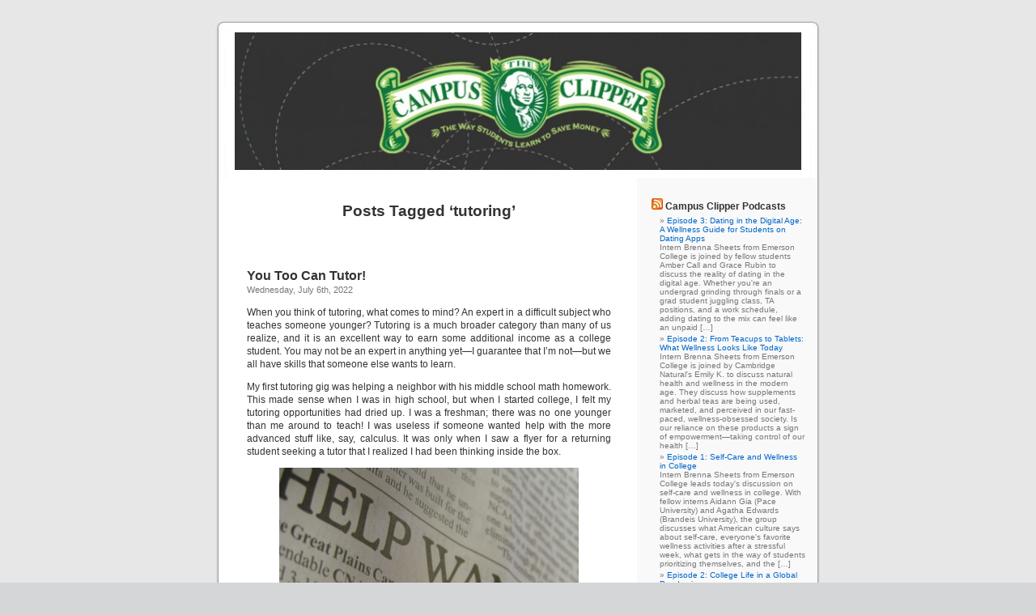

--- FILE ---
content_type: text/html; charset=UTF-8
request_url: https://blog.campusclipper.com/tag/tutoring/
body_size: 10122
content:
<!DOCTYPE html PUBLIC "-//W3C//DTD XHTML 1.0 Transitional//EN" "http://www.w3.org/TR/xhtml1/DTD/xhtml1-transitional.dtd">
<html xmlns="http://www.w3.org/1999/xhtml" lang="en-US">

<head profile="http://gmpg.org/xfn/11">
<meta http-equiv="Content-Type" content="text/html; charset=UTF-8" />

<title>tutoring &laquo;  Campus Clipper</title>

<link rel="stylesheet" href="https://blog.campusclipper.com/wp-content/themes/default/style.css" type="text/css" media="screen" />
<link rel="pingback" href="https://blog.campusclipper.com/xmlrpc.php" />

<style type="text/css" media="screen">

	#page { background: url("https://blog.campusclipper.com/wp-content/themes/default/images/kubrickbg-ltr.jpg") repeat-y top; border: none; }

</style>

 

<link rel='dns-prefetch' href='//s.w.org' />
<link rel="alternate" type="application/rss+xml" title="Campus Clipper &raquo; Feed" href="https://blog.campusclipper.com/feed/" />
<link rel="alternate" type="application/rss+xml" title="Campus Clipper &raquo; Comments Feed" href="https://blog.campusclipper.com/comments/feed/" />
<link rel="alternate" type="application/rss+xml" title="Campus Clipper &raquo; tutoring Tag Feed" href="https://blog.campusclipper.com/tag/tutoring/feed/" />
		<script type="text/javascript">
			window._wpemojiSettings = {"baseUrl":"https:\/\/s.w.org\/images\/core\/emoji\/12.0.0-1\/72x72\/","ext":".png","svgUrl":"https:\/\/s.w.org\/images\/core\/emoji\/12.0.0-1\/svg\/","svgExt":".svg","source":{"concatemoji":"https:\/\/blog.campusclipper.com\/wp-includes\/js\/wp-emoji-release.min.js?ver=5.3.20"}};
			!function(e,a,t){var n,r,o,i=a.createElement("canvas"),p=i.getContext&&i.getContext("2d");function s(e,t){var a=String.fromCharCode;p.clearRect(0,0,i.width,i.height),p.fillText(a.apply(this,e),0,0);e=i.toDataURL();return p.clearRect(0,0,i.width,i.height),p.fillText(a.apply(this,t),0,0),e===i.toDataURL()}function c(e){var t=a.createElement("script");t.src=e,t.defer=t.type="text/javascript",a.getElementsByTagName("head")[0].appendChild(t)}for(o=Array("flag","emoji"),t.supports={everything:!0,everythingExceptFlag:!0},r=0;r<o.length;r++)t.supports[o[r]]=function(e){if(!p||!p.fillText)return!1;switch(p.textBaseline="top",p.font="600 32px Arial",e){case"flag":return s([127987,65039,8205,9895,65039],[127987,65039,8203,9895,65039])?!1:!s([55356,56826,55356,56819],[55356,56826,8203,55356,56819])&&!s([55356,57332,56128,56423,56128,56418,56128,56421,56128,56430,56128,56423,56128,56447],[55356,57332,8203,56128,56423,8203,56128,56418,8203,56128,56421,8203,56128,56430,8203,56128,56423,8203,56128,56447]);case"emoji":return!s([55357,56424,55356,57342,8205,55358,56605,8205,55357,56424,55356,57340],[55357,56424,55356,57342,8203,55358,56605,8203,55357,56424,55356,57340])}return!1}(o[r]),t.supports.everything=t.supports.everything&&t.supports[o[r]],"flag"!==o[r]&&(t.supports.everythingExceptFlag=t.supports.everythingExceptFlag&&t.supports[o[r]]);t.supports.everythingExceptFlag=t.supports.everythingExceptFlag&&!t.supports.flag,t.DOMReady=!1,t.readyCallback=function(){t.DOMReady=!0},t.supports.everything||(n=function(){t.readyCallback()},a.addEventListener?(a.addEventListener("DOMContentLoaded",n,!1),e.addEventListener("load",n,!1)):(e.attachEvent("onload",n),a.attachEvent("onreadystatechange",function(){"complete"===a.readyState&&t.readyCallback()})),(n=t.source||{}).concatemoji?c(n.concatemoji):n.wpemoji&&n.twemoji&&(c(n.twemoji),c(n.wpemoji)))}(window,document,window._wpemojiSettings);
		</script>
		<style type="text/css">
img.wp-smiley,
img.emoji {
	display: inline !important;
	border: none !important;
	box-shadow: none !important;
	height: 1em !important;
	width: 1em !important;
	margin: 0 .07em !important;
	vertical-align: -0.1em !important;
	background: none !important;
	padding: 0 !important;
}
</style>
	<link rel='stylesheet' id='wp-block-library-css'  href='https://blog.campusclipper.com/wp-includes/css/dist/block-library/style.min.css?ver=5.3.20' type='text/css' media='all' />
<link rel='stylesheet' id='addtoany-css'  href='https://blog.campusclipper.com/wp-content/plugins/add-to-any/addtoany.min.css?ver=1.15' type='text/css' media='all' />
<script type='text/javascript' src='https://blog.campusclipper.com/wp-includes/js/jquery/jquery.js?ver=1.12.4-wp'></script>
<script type='text/javascript' src='https://blog.campusclipper.com/wp-includes/js/jquery/jquery-migrate.min.js?ver=1.4.1'></script>
<script type='text/javascript' src='https://blog.campusclipper.com/wp-content/plugins/add-to-any/addtoany.min.js?ver=1.1'></script>
<link rel='https://api.w.org/' href='https://blog.campusclipper.com/wp-json/' />
<link rel="EditURI" type="application/rsd+xml" title="RSD" href="https://blog.campusclipper.com/xmlrpc.php?rsd" />
<link rel="wlwmanifest" type="application/wlwmanifest+xml" href="https://blog.campusclipper.com/wp-includes/wlwmanifest.xml" /> 
<meta name="generator" content="WordPress 5.3.20" />

<script data-cfasync="false">
window.a2a_config=window.a2a_config||{};a2a_config.callbacks=[];a2a_config.overlays=[];a2a_config.templates={};
(function(d,s,a,b){a=d.createElement(s);b=d.getElementsByTagName(s)[0];a.async=1;a.src="https://static.addtoany.com/menu/page.js";b.parentNode.insertBefore(a,b);})(document,"script");
</script>
<style type='text/css'>
<!--#header { background: url('https://blog.campusclipper.com/wp-content/themes/default/images/header-img.php?upper=FFFFFF&lower=FFFFFF') no-repeat bottom center; }
--></style>
<style type="text/css">.recentcomments a{display:inline !important;padding:0 !important;margin:0 !important;}</style><script type="text/javascript" src="https://blog.campusclipper.com/wp-content/plugins/si-captcha-for-wordpress/captcha/si_captcha.js?ver=1769182146"></script>
<!-- begin SI CAPTCHA Anti-Spam - login/register form style -->
<style type="text/css">
.si_captcha_small { width:175px; height:45px; padding-top:10px; padding-bottom:10px; }
.si_captcha_large { width:250px; height:60px; padding-top:10px; padding-bottom:10px; }
img#si_image_com { border-style:none; margin:0; padding-right:5px; float:left; }
img#si_image_reg { border-style:none; margin:0; padding-right:5px; float:left; }
img#si_image_log { border-style:none; margin:0; padding-right:5px; float:left; }
img#si_image_side_login { border-style:none; margin:0; padding-right:5px; float:left; }
img#si_image_checkout { border-style:none; margin:0; padding-right:5px; float:left; }
img#si_image_jetpack { border-style:none; margin:0; padding-right:5px; float:left; }
img#si_image_bbpress_topic { border-style:none; margin:0; padding-right:5px; float:left; }
.si_captcha_refresh { border-style:none; margin:0; vertical-align:bottom; }
div#si_captcha_input { display:block; padding-top:15px; padding-bottom:5px; }
label#si_captcha_code_label { margin:0; }
input#si_captcha_code_input { width:65px; }
p#si_captcha_code_p { clear: left; padding-top:10px; }
.si-captcha-jetpack-error { color:#DC3232; }
</style>
<!-- end SI CAPTCHA Anti-Spam - login/register form style -->
</head>
<body data-rsssl=1 class="archive tag tag-tutoring tag-2021">
<div id="page">


<div id="header" role="banner">
	<center><a href="https://blog.campusclipper.com/"><img src="//campusclipper.com/blog/wp-content/uploads/2009/12/cropped-blog-image_campus-clipper.jpg" style="border:0;padding-top:20px;width:700px;"></a></center>
<!--	<div id="headerimg">
				<h1><a href="https://blog.campusclipper.com/">Campus Clipper</a></h1>
		<div class="description">The Way Students Learn to Save Money</div>
	</div> -->
</div>
<hr />

	<div id="content" class="narrowcolumn" role="main">

		
 	   	  		<h2 class="pagetitle">Posts Tagged &#8216;tutoring&#8217;</h2>
 	  

		<div class="navigation">
			<div class="alignleft"></div>
			<div class="alignright"></div>
		</div>

				<div class="post-13505 post type-post status-publish format-standard hentry category-jobs tag-student-discounts tag-students-helping-students tag-tutoring">
				<h3 id="post-13505"><a href="https://blog.campusclipper.com/you-too-can-tutor/" rel="bookmark" title="Permanent Link to You Too Can Tutor!">You Too Can Tutor!</a></h3>
				<small>Wednesday, July 6th, 2022</small>

				<div class="entry">
					
<p>When you think of tutoring, what comes to mind? An expert in a difficult subject who teaches someone younger? Tutoring is a much broader category than many of us realize, and it is an excellent way to earn some additional income as a college student. You may not be an expert in anything yet—I guarantee that I’m not—but we all have skills that someone else wants to learn.</p>



<p> My first tutoring gig was helping a neighbor with his middle school math homework. This made sense when I was in high school, but when I started college, I felt my tutoring opportunities had dried up. I was a freshman; there was no one younger than me around to teach! I was useless if someone wanted help with the more advanced stuff like, say, calculus. It was only when I saw a flyer for a returning student seeking a tutor that I realized I had been thinking inside the box.</p>



<figure class="wp-block-image size-large"><img src="https://blog.campusclipper.com/wp-content/uploads/2022/07/515435761_0193909fbb_o-1024x766.jpg" alt="" class="wp-image-13507" srcset="https://blog.campusclipper.com/wp-content/uploads/2022/07/515435761_0193909fbb_o-1024x766.jpg 1024w, https://blog.campusclipper.com/wp-content/uploads/2022/07/515435761_0193909fbb_o-300x224.jpg 300w, https://blog.campusclipper.com/wp-content/uploads/2022/07/515435761_0193909fbb_o-768x575.jpg 768w, https://blog.campusclipper.com/wp-content/uploads/2022/07/515435761_0193909fbb_o-1536x1149.jpg 1536w, https://blog.campusclipper.com/wp-content/uploads/2022/07/515435761_0193909fbb_o.jpg 1600w" sizes="(max-width: 1024px) 100vw, 1024px" /><figcaption><em>Opportunities are everywhere&#8212;keep your eyes open!</em><br><em>Image credit: </em>https://www.flickr.com/photos/bjmccray/515435761</figcaption></figure>



<p>	I emailed the address on the flyer. The student I tutored was a kind, forty-something woman who was going back to college. She was a nurse but wanted to further her education. Because she had been away from higher education for a while, she was unfamiliar with or had forgotten about what are currently staples of the classroom: things like Google Slides, MLA format, and more. She was looking for someone to help her catch up on the technology, format assignments, and proofread papers. These were all skills I had as a current student. Until then, they felt so much like second nature to me that I hadn’t even considered them to be marketable skills.</p>



<p>	She and I worked together for several months, and then she recommended me to a friend of hers who was also returning to school. As a younger student, I was inspired by these returning students’ motivation and bravery. I was glad to be able to help them start off on the right foot.</p>



<p>	Older students, younger, or even your peers, there are almost definitely people near you who could use some help with a skill you have. Most of us have the technology skills that I tutored for, but there are endless options. Are you artistic? Someone may want to learn the basics of drawing. Musical? I know I could use some help learning how to read sheet music. If you’re that person I’ll never be, the calculus expert, I promise there are people who need you as a tutor too. Teach a new skill, help someone pass a class, go along on a returning student’s journey, and earn some extra cash for the knowledge you already have.<br></p>



<p>Takeaways:</p>



<ul><li>When it comes to tutoring, you already have marketable skills</li><li>People of all ages and education levels may need a tutor—keep an eye out for opportunities</li></ul>



<hr class="wp-block-separator" />



<figure class="wp-block-image size-large"><img src="https://blog.campusclipper.com/wp-content/uploads/2022/07/Colomba_WEB_V4.jpeg" alt="" class="wp-image-13506" srcset="https://blog.campusclipper.com/wp-content/uploads/2022/07/Colomba_WEB_V4.jpeg 444w, https://blog.campusclipper.com/wp-content/uploads/2022/07/Colomba_WEB_V4-300x300.jpeg 300w, https://blog.campusclipper.com/wp-content/uploads/2022/07/Colomba_WEB_V4-150x150.jpeg 150w" sizes="(max-width: 444px) 100vw, 444px" /><figcaption><em>Use this coupon to save on a coffee from Colomba Bakery before your next tutoring sesh!</em></figcaption></figure>



<hr class="wp-block-separator" />



<p>By: Kelsie Lynn</p>



<p><em>Kelsie Lynn is a rising junior at New York University</em> <em>studying communications and creative writing.</em> <em>She is probably in a coffee shop right now working on her latest short story draft.</em></p>



<hr class="wp-block-separator" />



<p><em>For over 20 years, the </em><a href="http://campusclipper.com/"><em>Campus Clipper</em></a><em> has been offering awesome student discounts in NYC,  from the East Side to Greenwich Village. Along with inspiration, the company offers students a special </em><a href="http://campusclipper.com/new/images/pdfs/CAMPUS_CLIPPER_BOOKLET.pdf"><em>coupon booklet </em></a><em>and the </em><a href="https://www.amazon.com/Campus-Clipper-NYC-Student-Guide/dp/0615415415"><em>Official Student Guide</em></a><em>, which encourages them to discover new places in the city and save money on food, clothing, and services.  At the </em><a href="http://campusclipper.com/"><em>Campus Clipper</em></a><em>, not only do we help our interns learn new skills, make money, and create wonderful e-books, we give them a platform to teach others. Check our </em><a href="http://campusclipper.com/"><em>website</em></a><em> for more student savings and watch our YouTube video showing off some of New York City’s finest students during the </em><a href="https://www.youtube.com/watch?v=Z7nnDs3kLik"><em>Welcome Week</em></a><em> of 2015.</em></p>
<div class="addtoany_share_save_container addtoany_content addtoany_content_bottom"><div class="a2a_kit a2a_kit_size_32 addtoany_list" data-a2a-url="https://blog.campusclipper.com/you-too-can-tutor/" data-a2a-title="You Too Can Tutor!"><a class="a2a_dd addtoany_share_save addtoany_share" href="https://www.addtoany.com/share"><img src="https://static.addtoany.com/buttons/share_save_171_16.png" alt="Share"></a></div></div>				</div>

				<p class="postmetadata">Tags:<a href="https://blog.campusclipper.com/tag/student-discounts/" rel="tag">student discounts</a>, <a href="https://blog.campusclipper.com/tag/students-helping-students/" rel="tag">students helping students</a>, <a href="https://blog.campusclipper.com/tag/tutoring/" rel="tag">tutoring</a><br /> Posted in <a href="https://blog.campusclipper.com/category/jobs/" rel="category tag">onJobs</a> |   <a href="https://blog.campusclipper.com/you-too-can-tutor/#respond">No Comments &#187;</a></p>

			</div>

		
		<div class="navigation">
			<div class="alignleft"></div>
			<div class="alignright"></div>
		</div>
		</div>

	<div id="sidebar" role="complementary">
		<ul>
			<li id="rss-3" class="widget widget_rss"><h2 class="widgettitle"><a class="rsswidget" href="http://campusclipperpodcast.podomatic.com/rss2.xml"><img class="rss-widget-icon" style="border:0" width="14" height="14" src="https://blog.campusclipper.com/wp-includes/images/rss.png" alt="RSS" /></a> <a class="rsswidget" href="https://www.podomatic.com/podcasts/campusclipperpodcast">Campus Clipper Podcasts</a></h2><ul><li><a class='rsswidget' href='https://www.podomatic.com/podcasts/campusclipperpodcast/episodes/2025-05-12T07_35_13-07_00'>Episode 3: Dating in the Digital Age: A Wellness Guide for Students on Dating Apps</a><div class="rssSummary">Intern Brenna Sheets from Emerson College is joined by fellow students Amber Call and Grace Rubin to discuss the reality of dating in the digital age. Whether you&#039;re an undergrad grinding through finals or a grad student juggling class, TA positions, and a work schedule, adding dating to the mix can feel like an unpaid [&hellip;]</div></li><li><a class='rsswidget' href='https://www.podomatic.com/podcasts/campusclipperpodcast/episodes/2025-04-11T08_40_22-07_00'>Episode 2: From Teacups to Tablets: What Wellness Looks Like Today</a><div class="rssSummary">Intern Brenna Sheets from Emerson College is joined by Cambridge Natural&#039;s Emily K. to discuss natural health and wellness in the modern age. They discuss how supplements and herbal teas are being used, marketed, and perceived in our fast-paced, wellness-obsessed society. Is our reliance on these products a sign of empowerment—taking control of our health [&hellip;]</div></li><li><a class='rsswidget' href='https://www.podomatic.com/podcasts/campusclipperpodcast/episodes/2025-02-25T08_34_17-08_00'>Episode 1: Self-Care and Wellness in College</a><div class="rssSummary">Intern Brenna Sheets from Emerson College leads today&#039;s discussion on self-care and wellness in college. With fellow interns Aidann Gia (Pace University) and Agatha Edwards (Brandeis University), the group discusses what American culture says about self-care, everyone&#039;s favorite wellness activities after a stressful week, what gets in the way of students prioritizing themselves, and the [&hellip;]</div></li><li><a class='rsswidget' href='https://www.podomatic.com/podcasts/campusclipperpodcast/episodes/2022-07-18T12_54_24-07_00'>Episode 2: College Life in a Global Pandemic</a><div class="rssSummary">Intern Katie leads today&#039;s discussion. We talk about the pandemic&#039;s effect on college students, since current juniors and seniors&#039; college experiences have been largely defined by the pandemic. We discuss what it was like being sent home from college in 2020, navigating online classes and extracurricular activities, and the lessons we&#039;ve learned from this whole [&hellip;]</div></li><li><a class='rsswidget' href='https://www.podomatic.com/podcasts/campusclipperpodcast/episodes/2022-07-12T14_04_54-07_00'>Episode 1: There&#039;s Always Something to Keep Us Inspired (Whether We Like It or Not)</a><div class="rssSummary">Welcome back to a new season of the Campus Clipper podcast!Intern Megan leads today&#039;s discussion. We talk about the activities that inspire creativity in our cities and how to balance creative hobbies with schoolwork and internships. We also discuss the uncertainty and insecurity that we often feel when putting our creative work out in the [&hellip;]</div></li><li><a class='rsswidget' href='https://www.podomatic.com/podcasts/campusclipperpodcast/episodes/2022-03-28T11_32_10-07_00'>Episode 9: The Stories that Touch Our Hearts</a><div class="rssSummary">Intern Ehani leads today&#039;s discussion. We talk about the films, series, books, and other art that has touched our hearts, even when the world makes us want to be dark and cynical. We also discuss what role our passions have in our lives, and what passion means to us. Mentioned in this episode:Call Me By [&hellip;]</div></li><li><a class='rsswidget' href='https://www.podomatic.com/podcasts/campusclipperpodcast/episodes/2022-03-14T15_37_55-07_00'>Episode 8: College in a Big City: Hop On the Train and Go to a Museum</a><div class="rssSummary">In this episode, our interns talk about going to college in a big city - from the cultural advantages to how they deal with the expensive cost of living. We also share our favorite things to splurge on. Mentioned in this episode:The Whitney MuseumThe Tenement MuseumTips for budgeting (even when you&#039;re not the budgeting type)Check out [&hellip;]</div></li><li><a class='rsswidget' href='https://www.podomatic.com/podcasts/campusclipperpodcast/episodes/2022-02-28T11_57_03-08_00'>Episode 7: Let&#039;s Talk About Writing</a><div class="rssSummary">In this episode, our publishing interns talk about why they love writing and how they use writing and creativity as a tool for personal development and mental health.  Check out our publishing interns&#039; writing on the Campus Clipper Blog. This episode was recorded at the new East Village, NYC location of Marinara Pizza. Click this [&hellip;]</div></li></ul></li><li id="search-3" class="widget widget_search"><h2 class="widgettitle">Campus Clipper Search</h2><form role="search" method="get" id="searchform" class="searchform" action="https://blog.campusclipper.com/">
				<div>
					<label class="screen-reader-text" for="s">Search for:</label>
					<input type="text" value="" name="s" id="s" />
					<input type="submit" id="searchsubmit" value="Search" />
				</div>
			</form></li><li id="categories-3" class="widget widget_categories"><h2 class="widgettitle">Categories</h2><form action="https://blog.campusclipper.com" method="get"><label class="screen-reader-text" for="cat">Categories</label><select  name='cat' id='cat' class='postform' >
	<option value='-1'>Select Category</option>
	<option class="level-0" value="541">Appreciation</option>
	<option class="level-0" value="1131">Budget Traveler</option>
	<option class="level-0" value="461">Businesses We Love</option>
	<option class="level-0" value="74">Cheap Eats</option>
	<option class="level-0" value="975">commercials</option>
	<option class="level-0" value="1959">Creativity</option>
	<option class="level-0" value="84">Eating Healthy</option>
	<option class="level-0" value="546">Family</option>
	<option class="level-0" value="85">Fashion</option>
	<option class="level-0" value="9">Friendship</option>
	<option class="level-0" value="91">Green Tips</option>
	<option class="level-0" value="90">Housing spaces</option>
	<option class="level-0" value="548">Internships</option>
	<option class="level-0" value="537">Movies</option>
	<option class="level-0" value="563">NYC Student Guide</option>
	<option class="level-0" value="693">NYC Student Guide KickStarter Project</option>
	<option class="level-0" value="1399">on Exercise</option>
	<option class="level-0" value="1410">on Writing</option>
	<option class="level-0" value="545">onBeauty</option>
	<option class="level-0" value="669">onBooks</option>
	<option class="level-0" value="532">onCollege</option>
	<option class="level-0" value="12">onEntertainment</option>
	<option class="level-0" value="6">onFood</option>
	<option class="level-0" value="534">onFun</option>
	<option class="level-0" value="11">onHealth</option>
	<option class="level-0" value="10">onJobs</option>
	<option class="level-0" value="544">onLife</option>
	<option class="level-0" value="3">onLove</option>
	<option class="level-0" value="536">onMusic</option>
	<option class="level-0" value="529">onNews</option>
	<option class="level-0" value="535">onSavings</option>
	<option class="level-0" value="543">onShopping</option>
	<option class="level-0" value="552">onStyle</option>
	<option class="level-0" value="339">onTalent</option>
	<option class="level-0" value="101">onTravel</option>
	<option class="level-0" value="1">onValues</option>
	<option class="level-0" value="87">Out On The Town</option>
	<option class="level-0" value="98">Outside Manhattan</option>
	<option class="level-0" value="4">Relationships</option>
	<option class="level-0" value="29">Restaurant Reviews</option>
	<option class="level-0" value="547">Resume Building</option>
	<option class="level-0" value="540">Reviews</option>
	<option class="level-0" value="5">Roommates</option>
	<option class="level-0" value="654">Social Media Learning</option>
	<option class="level-0" value="549">Student Activism</option>
	<option class="level-0" value="1965">student discounts</option>
	<option class="level-0" value="550">Student Issues</option>
	<option class="level-0" value="345">Student Maximu$ Summer/Fall 2010</option>
	<option class="level-0" value="7">Studying</option>
	<option class="level-0" value="538">TV</option>
	<option class="level-0" value="104">Uniqueness in NYC</option>
	<option class="level-0" value="1958">University</option>
	<option class="level-0" value="542">Upcoming Concerts</option>
	<option class="level-0" value="553">Video</option>
	<option class="level-0" value="1957">Writing</option>
</select>
</form>
<script type="text/javascript">
/* <![CDATA[ */
(function() {
	var dropdown = document.getElementById( "cat" );
	function onCatChange() {
		if ( dropdown.options[ dropdown.selectedIndex ].value > 0 ) {
			dropdown.parentNode.submit();
		}
	}
	dropdown.onchange = onCatChange;
})();
/* ]]> */
</script>

			</li><li id="nav_menu-6" class="widget widget_nav_menu"><h2 class="widgettitle">Spotlight: Restaurant Reviews</h2><div class="menu-campus-clipper-restaurant-reviews-container"><ul id="menu-campus-clipper-restaurant-reviews" class="menu"><li id="menu-item-14697" class="menu-item menu-item-type-post_type menu-item-object-post menu-item-14697"><a href="https://blog.campusclipper.com/restaurant-review-filthy-flats-in-brooklyn/">Restaurant Review: Filthy Flats in Brooklyn</a></li>
<li id="menu-item-14696" class="menu-item menu-item-type-post_type menu-item-object-post menu-item-14696"><a href="https://blog.campusclipper.com/come-to-smashburger-with-an-ex-vegetarian/">Come to SmashBurger with an Ex-Vegetarian</a></li>
<li id="menu-item-14064" class="menu-item menu-item-type-post_type menu-item-object-post menu-item-14064"><a href="https://blog.campusclipper.com/the-art-of-eating-chapter-6-cuban-mexican-food-cafe-habana/">The Art of Eating Chapter 6: Cuban/Mexican Food (Café Habana)</a></li>
<li id="menu-item-13450" class="menu-item menu-item-type-post_type menu-item-object-post menu-item-13450"><a href="https://blog.campusclipper.com/the-art-of-eating-chapter-1-korean-food-bonchon-on-23rd/">The Art of Eating Chapter 1: Korean Food (Bonchon on 23rd)</a></li>
<li id="menu-item-13011" class="menu-item menu-item-type-post_type menu-item-object-post menu-item-13011"><a href="https://blog.campusclipper.com/classic-arepas-and-classic-tastes/">Classic Arepas and Classic Tastes</a></li>
<li id="menu-item-12992" class="menu-item menu-item-type-post_type menu-item-object-post menu-item-12992"><a href="https://blog.campusclipper.com/rapid-revival-restaurant-review-returns-reinvigorated-the-bean/">Rapid Revival Restaurant Review Returns Reinvigorated: The Bean</a></li>
<li id="menu-item-12993" class="menu-item menu-item-type-post_type menu-item-object-post menu-item-12993"><a href="https://blog.campusclipper.com/rainy-day-hibachi-at-okinii/">Rainy Day Hibachi at Okinii</a></li>
<li id="menu-item-12011" class="menu-item menu-item-type-post_type menu-item-object-post menu-item-12011"><a href="https://blog.campusclipper.com/restaurant-review-bareburger/">Restaurant Review: Bareburger</a></li>
<li id="menu-item-13758" class="menu-item menu-item-type-post_type menu-item-object-post menu-item-13758"><a href="https://blog.campusclipper.com/the-art-of-eating-chapter-2-middle-eastern-food-naya/">The Art of Eating Chapter 2: Middle Eastern Food (Naya)</a></li>
</ul></div></li><li id="nav_menu-11" class="widget widget_nav_menu"><h2 class="widgettitle">Coupons</h2><div class="menu-coupons-3-container"><ul id="menu-coupons-3" class="menu"><li id="menu-item-3682" class="menu-item menu-item-type-custom menu-item-object-custom menu-item-3682"><a href="http://campusclipper.tumblr.com/">Campus Clipper Tumblr</a></li>
</ul></div></li><li id="nav_menu-15" class="widget widget_nav_menu"><h2 class="widgettitle">Campus Clipper Intern Testimonies</h2><div class="menu-campus-clipper-intern-testimonies-container"><ul id="menu-campus-clipper-intern-testimonies" class="menu"><li id="menu-item-13015" class="menu-item menu-item-type-post_type menu-item-object-post menu-item-13015"><a href="https://blog.campusclipper.com/internship-testimony/">Internship Testimony</a></li>
<li id="menu-item-13019" class="menu-item menu-item-type-post_type menu-item-object-page menu-item-13019"><a href="https://blog.campusclipper.com/campus-clipper-interns/">Campus Clipper Interns</a></li>
</ul></div></li><li id="nav_menu-10" class="widget widget_nav_menu"><h2 class="widgettitle">Designers</h2><div class="menu-designers-container"><ul id="menu-designers" class="menu"><li id="menu-item-3679" class="menu-item menu-item-type-post_type menu-item-object-page menu-item-3679"><a href="https://blog.campusclipper.com/campus-clipper-designers/">Campus Clipper Designers</a></li>
</ul></div></li><li id="nav_menu-8" class="widget widget_nav_menu"><h2 class="widgettitle">Student Maximu$ Magazine</h2><div class="menu-student-maximus-magazine-3-container"><ul id="menu-student-maximus-magazine-3" class="menu"><li id="menu-item-3583" class="menu-item menu-item-type-post_type menu-item-object-page menu-item-3583"><a href="https://blog.campusclipper.com/about-the-magazine/">About the magazine</a></li>
<li id="menu-item-3571" class="menu-item menu-item-type-post_type menu-item-object-page menu-item-3571"><a href="https://blog.campusclipper.com/student-maximu-student-talent/">onTalent</a></li>
<li id="menu-item-3634" class="menu-item menu-item-type-post_type menu-item-object-page menu-item-3634"><a href="https://blog.campusclipper.com/onfood-2/">onFood</a></li>
<li id="menu-item-3635" class="menu-item menu-item-type-post_type menu-item-object-page menu-item-3635"><a href="https://blog.campusclipper.com/onlove/">onLove</a></li>
<li id="menu-item-3636" class="menu-item menu-item-type-post_type menu-item-object-page menu-item-3636"><a href="https://blog.campusclipper.com/onfun/">onFun</a></li>
<li id="menu-item-3637" class="menu-item menu-item-type-post_type menu-item-object-page menu-item-3637"><a href="https://blog.campusclipper.com/onsavings/">onSavings</a></li>
<li id="menu-item-3641" class="menu-item menu-item-type-post_type menu-item-object-page menu-item-3641"><a href="https://blog.campusclipper.com/onvalue/">onValue</a></li>
</ul></div></li><li id="nav_menu-3" class="widget widget_nav_menu"><h2 class="widgettitle">NYC Student Guide</h2><div class="menu-campus-clipper-nyc-student-guide-container"><ul id="menu-campus-clipper-nyc-student-guide" class="menu"><li id="menu-item-788" class="menu-item menu-item-type-post_type menu-item-object-page menu-item-788"><a href="https://blog.campusclipper.com/about-the-nyc-student-guide/">About The Guide</a></li>
<li id="menu-item-3657" class="menu-item menu-item-type-custom menu-item-object-custom menu-item-3657"><a href="http://campusclipper.com/blog/?p=866">Meet The Authors</a></li>
<li id="menu-item-3677" class="menu-item menu-item-type-custom menu-item-object-custom menu-item-3677"><a href="http://www.amazon.com/Campus-Clipper-NYC-Student-Guide/dp/0615415415/ref=sr_1_1?ie=UTF8&#038;qid=1320329175&#038;sr=8-1">Buy The Guide</a></li>
</ul></div></li>		<li id="recent-posts-3" class="widget widget_recent_entries">		<h2 class="widgettitle">Recent Posts</h2>		<ul>
											<li>
					<a href="https://blog.campusclipper.com/just-around-the-corner-amorino-2/">Just Around the Corner: Amorino</a>
									</li>
											<li>
					<a href="https://blog.campusclipper.com/just-around-the-corner-fresh-co/">Just Around the Corner: Fresh &amp; Co</a>
									</li>
											<li>
					<a href="https://blog.campusclipper.com/upcoming-campus-clipper-event-celebrate-international-student-month-with-us/">Upcoming Campus Clipper Event: Celebrate International Student Month with us!</a>
									</li>
											<li>
					<a href="https://blog.campusclipper.com/rediscover-yourself-and-your-town/">Rediscover Yourself and Your Town</a>
									</li>
											<li>
					<a href="https://blog.campusclipper.com/just-around-the-corner-thin-cookies/">Just Around the Corner: Thin Cookies</a>
									</li>
					</ul>
		</li><li id="nav_menu-13" class="widget widget_nav_menu"><h2 class="widgettitle">Internships</h2><div class="menu-internships-container"><ul id="menu-internships" class="menu"><li id="menu-item-12667" class="menu-item menu-item-type-post_type menu-item-object-post menu-item-12667"><a href="https://blog.campusclipper.com/internships/">Internships</a></li>
</ul></div></li><li id="meta-3" class="widget widget_meta"><h2 class="widgettitle">Admin</h2>			<ul>
						<li><a href="https://blog.campusclipper.com/wp-login.php">Log in</a></li>
			<li><a href="https://blog.campusclipper.com/feed/">Entries feed</a></li>
			<li><a href="https://blog.campusclipper.com/comments/feed/">Comments feed</a></li>
			<li><a href="https://wordpress.org/">WordPress.org</a></li>			</ul>
			</li><li id="archives-3" class="widget widget_archive"><h2 class="widgettitle">Archives</h2>		<ul>
				<li><a href='https://blog.campusclipper.com/2026/01/'>January 2026</a></li>
	<li><a href='https://blog.campusclipper.com/2025/12/'>December 2025</a></li>
	<li><a href='https://blog.campusclipper.com/2025/11/'>November 2025</a></li>
	<li><a href='https://blog.campusclipper.com/2025/10/'>October 2025</a></li>
	<li><a href='https://blog.campusclipper.com/2025/09/'>September 2025</a></li>
	<li><a href='https://blog.campusclipper.com/2025/08/'>August 2025</a></li>
	<li><a href='https://blog.campusclipper.com/2025/07/'>July 2025</a></li>
	<li><a href='https://blog.campusclipper.com/2025/06/'>June 2025</a></li>
	<li><a href='https://blog.campusclipper.com/2025/05/'>May 2025</a></li>
	<li><a href='https://blog.campusclipper.com/2025/04/'>April 2025</a></li>
	<li><a href='https://blog.campusclipper.com/2025/03/'>March 2025</a></li>
	<li><a href='https://blog.campusclipper.com/2025/02/'>February 2025</a></li>
	<li><a href='https://blog.campusclipper.com/2025/01/'>January 2025</a></li>
	<li><a href='https://blog.campusclipper.com/2024/12/'>December 2024</a></li>
	<li><a href='https://blog.campusclipper.com/2024/11/'>November 2024</a></li>
	<li><a href='https://blog.campusclipper.com/2024/10/'>October 2024</a></li>
	<li><a href='https://blog.campusclipper.com/2024/09/'>September 2024</a></li>
	<li><a href='https://blog.campusclipper.com/2024/08/'>August 2024</a></li>
	<li><a href='https://blog.campusclipper.com/2024/07/'>July 2024</a></li>
	<li><a href='https://blog.campusclipper.com/2024/06/'>June 2024</a></li>
	<li><a href='https://blog.campusclipper.com/2024/05/'>May 2024</a></li>
	<li><a href='https://blog.campusclipper.com/2024/04/'>April 2024</a></li>
	<li><a href='https://blog.campusclipper.com/2024/03/'>March 2024</a></li>
	<li><a href='https://blog.campusclipper.com/2024/02/'>February 2024</a></li>
	<li><a href='https://blog.campusclipper.com/2023/11/'>November 2023</a></li>
	<li><a href='https://blog.campusclipper.com/2023/10/'>October 2023</a></li>
	<li><a href='https://blog.campusclipper.com/2023/09/'>September 2023</a></li>
	<li><a href='https://blog.campusclipper.com/2023/07/'>July 2023</a></li>
	<li><a href='https://blog.campusclipper.com/2023/06/'>June 2023</a></li>
	<li><a href='https://blog.campusclipper.com/2023/03/'>March 2023</a></li>
	<li><a href='https://blog.campusclipper.com/2022/11/'>November 2022</a></li>
	<li><a href='https://blog.campusclipper.com/2022/10/'>October 2022</a></li>
	<li><a href='https://blog.campusclipper.com/2022/09/'>September 2022</a></li>
	<li><a href='https://blog.campusclipper.com/2022/08/'>August 2022</a></li>
	<li><a href='https://blog.campusclipper.com/2022/07/'>July 2022</a></li>
	<li><a href='https://blog.campusclipper.com/2022/06/'>June 2022</a></li>
	<li><a href='https://blog.campusclipper.com/2022/05/'>May 2022</a></li>
	<li><a href='https://blog.campusclipper.com/2022/04/'>April 2022</a></li>
	<li><a href='https://blog.campusclipper.com/2022/03/'>March 2022</a></li>
	<li><a href='https://blog.campusclipper.com/2022/02/'>February 2022</a></li>
	<li><a href='https://blog.campusclipper.com/2021/11/'>November 2021</a></li>
	<li><a href='https://blog.campusclipper.com/2021/10/'>October 2021</a></li>
	<li><a href='https://blog.campusclipper.com/2021/09/'>September 2021</a></li>
	<li><a href='https://blog.campusclipper.com/2021/08/'>August 2021</a></li>
	<li><a href='https://blog.campusclipper.com/2021/07/'>July 2021</a></li>
	<li><a href='https://blog.campusclipper.com/2021/06/'>June 2021</a></li>
	<li><a href='https://blog.campusclipper.com/2021/05/'>May 2021</a></li>
	<li><a href='https://blog.campusclipper.com/2021/04/'>April 2021</a></li>
	<li><a href='https://blog.campusclipper.com/2021/03/'>March 2021</a></li>
	<li><a href='https://blog.campusclipper.com/2021/02/'>February 2021</a></li>
	<li><a href='https://blog.campusclipper.com/2020/12/'>December 2020</a></li>
	<li><a href='https://blog.campusclipper.com/2020/11/'>November 2020</a></li>
	<li><a href='https://blog.campusclipper.com/2020/10/'>October 2020</a></li>
	<li><a href='https://blog.campusclipper.com/2020/03/'>March 2020</a></li>
	<li><a href='https://blog.campusclipper.com/2020/02/'>February 2020</a></li>
	<li><a href='https://blog.campusclipper.com/2019/12/'>December 2019</a></li>
	<li><a href='https://blog.campusclipper.com/2019/08/'>August 2019</a></li>
	<li><a href='https://blog.campusclipper.com/2019/07/'>July 2019</a></li>
	<li><a href='https://blog.campusclipper.com/2019/06/'>June 2019</a></li>
	<li><a href='https://blog.campusclipper.com/2019/05/'>May 2019</a></li>
	<li><a href='https://blog.campusclipper.com/2019/04/'>April 2019</a></li>
	<li><a href='https://blog.campusclipper.com/2019/03/'>March 2019</a></li>
	<li><a href='https://blog.campusclipper.com/2019/02/'>February 2019</a></li>
	<li><a href='https://blog.campusclipper.com/2018/12/'>December 2018</a></li>
	<li><a href='https://blog.campusclipper.com/2018/11/'>November 2018</a></li>
	<li><a href='https://blog.campusclipper.com/2018/10/'>October 2018</a></li>
	<li><a href='https://blog.campusclipper.com/2018/09/'>September 2018</a></li>
	<li><a href='https://blog.campusclipper.com/2018/08/'>August 2018</a></li>
	<li><a href='https://blog.campusclipper.com/2018/07/'>July 2018</a></li>
	<li><a href='https://blog.campusclipper.com/2018/04/'>April 2018</a></li>
	<li><a href='https://blog.campusclipper.com/2018/03/'>March 2018</a></li>
	<li><a href='https://blog.campusclipper.com/2018/02/'>February 2018</a></li>
	<li><a href='https://blog.campusclipper.com/2018/01/'>January 2018</a></li>
	<li><a href='https://blog.campusclipper.com/2017/12/'>December 2017</a></li>
	<li><a href='https://blog.campusclipper.com/2017/11/'>November 2017</a></li>
	<li><a href='https://blog.campusclipper.com/2017/10/'>October 2017</a></li>
	<li><a href='https://blog.campusclipper.com/2017/09/'>September 2017</a></li>
	<li><a href='https://blog.campusclipper.com/2017/08/'>August 2017</a></li>
	<li><a href='https://blog.campusclipper.com/2017/07/'>July 2017</a></li>
	<li><a href='https://blog.campusclipper.com/2017/06/'>June 2017</a></li>
	<li><a href='https://blog.campusclipper.com/2017/05/'>May 2017</a></li>
	<li><a href='https://blog.campusclipper.com/2017/04/'>April 2017</a></li>
	<li><a href='https://blog.campusclipper.com/2017/03/'>March 2017</a></li>
	<li><a href='https://blog.campusclipper.com/2017/02/'>February 2017</a></li>
	<li><a href='https://blog.campusclipper.com/2017/01/'>January 2017</a></li>
	<li><a href='https://blog.campusclipper.com/2016/12/'>December 2016</a></li>
	<li><a href='https://blog.campusclipper.com/2016/11/'>November 2016</a></li>
	<li><a href='https://blog.campusclipper.com/2016/10/'>October 2016</a></li>
	<li><a href='https://blog.campusclipper.com/2016/09/'>September 2016</a></li>
	<li><a href='https://blog.campusclipper.com/2016/08/'>August 2016</a></li>
	<li><a href='https://blog.campusclipper.com/2016/07/'>July 2016</a></li>
	<li><a href='https://blog.campusclipper.com/2016/06/'>June 2016</a></li>
	<li><a href='https://blog.campusclipper.com/2016/05/'>May 2016</a></li>
	<li><a href='https://blog.campusclipper.com/2016/04/'>April 2016</a></li>
	<li><a href='https://blog.campusclipper.com/2016/03/'>March 2016</a></li>
	<li><a href='https://blog.campusclipper.com/2016/02/'>February 2016</a></li>
	<li><a href='https://blog.campusclipper.com/2016/01/'>January 2016</a></li>
	<li><a href='https://blog.campusclipper.com/2015/11/'>November 2015</a></li>
	<li><a href='https://blog.campusclipper.com/2015/10/'>October 2015</a></li>
	<li><a href='https://blog.campusclipper.com/2015/09/'>September 2015</a></li>
	<li><a href='https://blog.campusclipper.com/2015/08/'>August 2015</a></li>
	<li><a href='https://blog.campusclipper.com/2015/07/'>July 2015</a></li>
	<li><a href='https://blog.campusclipper.com/2015/06/'>June 2015</a></li>
	<li><a href='https://blog.campusclipper.com/2015/05/'>May 2015</a></li>
	<li><a href='https://blog.campusclipper.com/2015/03/'>March 2015</a></li>
	<li><a href='https://blog.campusclipper.com/2014/11/'>November 2014</a></li>
	<li><a href='https://blog.campusclipper.com/2014/10/'>October 2014</a></li>
	<li><a href='https://blog.campusclipper.com/2014/09/'>September 2014</a></li>
	<li><a href='https://blog.campusclipper.com/2014/08/'>August 2014</a></li>
	<li><a href='https://blog.campusclipper.com/2014/07/'>July 2014</a></li>
	<li><a href='https://blog.campusclipper.com/2014/06/'>June 2014</a></li>
	<li><a href='https://blog.campusclipper.com/2014/04/'>April 2014</a></li>
	<li><a href='https://blog.campusclipper.com/2014/03/'>March 2014</a></li>
	<li><a href='https://blog.campusclipper.com/2014/02/'>February 2014</a></li>
	<li><a href='https://blog.campusclipper.com/2014/01/'>January 2014</a></li>
	<li><a href='https://blog.campusclipper.com/2013/12/'>December 2013</a></li>
	<li><a href='https://blog.campusclipper.com/2013/11/'>November 2013</a></li>
	<li><a href='https://blog.campusclipper.com/2013/10/'>October 2013</a></li>
	<li><a href='https://blog.campusclipper.com/2013/09/'>September 2013</a></li>
	<li><a href='https://blog.campusclipper.com/2013/08/'>August 2013</a></li>
	<li><a href='https://blog.campusclipper.com/2013/07/'>July 2013</a></li>
	<li><a href='https://blog.campusclipper.com/2013/06/'>June 2013</a></li>
	<li><a href='https://blog.campusclipper.com/2013/03/'>March 2013</a></li>
	<li><a href='https://blog.campusclipper.com/2013/02/'>February 2013</a></li>
	<li><a href='https://blog.campusclipper.com/2013/01/'>January 2013</a></li>
	<li><a href='https://blog.campusclipper.com/2012/12/'>December 2012</a></li>
	<li><a href='https://blog.campusclipper.com/2012/11/'>November 2012</a></li>
	<li><a href='https://blog.campusclipper.com/2012/10/'>October 2012</a></li>
	<li><a href='https://blog.campusclipper.com/2012/09/'>September 2012</a></li>
	<li><a href='https://blog.campusclipper.com/2012/08/'>August 2012</a></li>
	<li><a href='https://blog.campusclipper.com/2012/07/'>July 2012</a></li>
	<li><a href='https://blog.campusclipper.com/2012/06/'>June 2012</a></li>
	<li><a href='https://blog.campusclipper.com/2012/05/'>May 2012</a></li>
	<li><a href='https://blog.campusclipper.com/2012/04/'>April 2012</a></li>
	<li><a href='https://blog.campusclipper.com/2012/03/'>March 2012</a></li>
	<li><a href='https://blog.campusclipper.com/2012/02/'>February 2012</a></li>
	<li><a href='https://blog.campusclipper.com/2012/01/'>January 2012</a></li>
	<li><a href='https://blog.campusclipper.com/2011/12/'>December 2011</a></li>
	<li><a href='https://blog.campusclipper.com/2011/11/'>November 2011</a></li>
	<li><a href='https://blog.campusclipper.com/2011/10/'>October 2011</a></li>
	<li><a href='https://blog.campusclipper.com/2011/09/'>September 2011</a></li>
	<li><a href='https://blog.campusclipper.com/2011/08/'>August 2011</a></li>
	<li><a href='https://blog.campusclipper.com/2011/07/'>July 2011</a></li>
	<li><a href='https://blog.campusclipper.com/2011/06/'>June 2011</a></li>
	<li><a href='https://blog.campusclipper.com/2011/04/'>April 2011</a></li>
	<li><a href='https://blog.campusclipper.com/2011/03/'>March 2011</a></li>
	<li><a href='https://blog.campusclipper.com/2011/02/'>February 2011</a></li>
	<li><a href='https://blog.campusclipper.com/2011/01/'>January 2011</a></li>
	<li><a href='https://blog.campusclipper.com/2010/12/'>December 2010</a></li>
	<li><a href='https://blog.campusclipper.com/2010/11/'>November 2010</a></li>
	<li><a href='https://blog.campusclipper.com/2010/10/'>October 2010</a></li>
	<li><a href='https://blog.campusclipper.com/2010/09/'>September 2010</a></li>
	<li><a href='https://blog.campusclipper.com/2010/08/'>August 2010</a></li>
	<li><a href='https://blog.campusclipper.com/2010/07/'>July 2010</a></li>
	<li><a href='https://blog.campusclipper.com/2010/06/'>June 2010</a></li>
	<li><a href='https://blog.campusclipper.com/2010/05/'>May 2010</a></li>
	<li><a href='https://blog.campusclipper.com/2010/01/'>January 2010</a></li>
	<li><a href='https://blog.campusclipper.com/2009/11/'>November 2009</a></li>
	<li><a href='https://blog.campusclipper.com/2009/10/'>October 2009</a></li>
		</ul>
			</li><li id="recent-comments-3" class="widget widget_recent_comments"><h2 class="widgettitle">Your Feedback</h2><ul id="recentcomments"><li class="recentcomments"><span class="comment-author-link"><a href='https://blog.campusclipper.com/it-creeps-up-on-overachievers/' rel='external nofollow ugc' class='url'>It Creeps Up on Overachievers &laquo; Campus Clipper</a></span> on <a href="https://blog.campusclipper.com/confessions-of-a-golden-child/comment-page-1/#comment-321236">Confessions of a “Golden Child”</a></li><li class="recentcomments"><span class="comment-author-link"><a href='https://extraproxies.com/buy-proxies/50-proxy-pack' rel='external nofollow ugc' class='url'>[BLOCKED BY STBV] The Trap</a></span> on <a href="https://blog.campusclipper.com/the-trap/comment-page-1/#comment-292896">The Trap</a></li><li class="recentcomments"><span class="comment-author-link"><a href='https://extraproxies.com' rel='external nofollow ugc' class='url'>[BLOCKED BY STBV] The Trap</a></span> on <a href="https://blog.campusclipper.com/the-trap/comment-page-1/#comment-292696">The Trap</a></li><li class="recentcomments"><span class="comment-author-link"><a href='https://extraproxies.com/tag/four/' rel='external nofollow ugc' class='url'>[BLOCKED BY STBV] The Trap</a></span> on <a href="https://blog.campusclipper.com/the-trap/comment-page-1/#comment-292030">The Trap</a></li></ul></li>		</ul>
	</div>



<hr />
<div id="footer" role="contentinfo">
<!-- If you'd like to support WordPress, having the "powered by" link somewhere on your blog is the best way; it's our only promotion or advertising. -->
	<p>
		Campus Clipper is proudly powered by <a href="http://wordpress.org/">WordPress</a>		<br /><a href="https://blog.campusclipper.com/feed/">Entries (RSS)</a> and <a href="https://blog.campusclipper.com/comments/feed/">Comments (RSS)</a>.		<!-- 84 queries. 0.110 seconds. -->
	</p>
</div>
</div>

<!-- Gorgeous design by Michael Heilemann - http://binarybonsai.com/kubrick/ -->

		<script type='text/javascript' src='https://blog.campusclipper.com/wp-includes/js/wp-embed.min.js?ver=5.3.20'></script>
<!--stats_footer_test--><script src="https://stats.wordpress.com/e-202604.js" type="text/javascript"></script>
<script type="text/javascript">
st_go({blog:'17206384',v:'ext',post:'0'});
var load_cmc = function(){linktracker_init(17206384,0,2);};
if ( typeof addLoadEvent != 'undefined' ) addLoadEvent(load_cmc);
else load_cmc();
</script>
</body>
</html>
